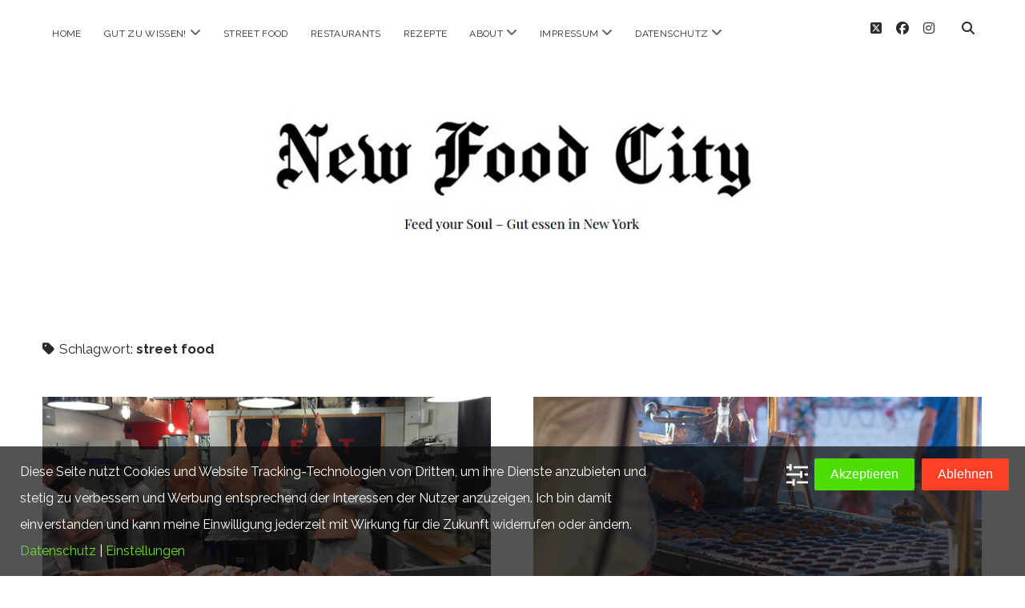

--- FILE ---
content_type: text/html; charset=UTF-8
request_url: https://newfoodcity.de/tag/street-food/
body_size: 87856
content:
<!DOCTYPE html>

<html lang="de">

<head>
	<meta name='robots' content='index, follow, max-image-preview:large, max-snippet:-1, max-video-preview:-1' />
<meta charset="UTF-8" />
<meta name="viewport" content="width=device-width, initial-scale=1" />
<meta name="template" content="Chosen 1.51" />

	<!-- This site is optimized with the Yoast SEO plugin v26.7 - https://yoast.com/wordpress/plugins/seo/ -->
	<title>street food Archive - New Food City</title>
	<link rel="canonical" href="https://newfoodcity.de/tag/street-food/" />
	<link rel="next" href="https://newfoodcity.de/tag/street-food/page/2/" />
	<meta property="og:locale" content="de_DE" />
	<meta property="og:type" content="article" />
	<meta property="og:title" content="street food Archive - New Food City" />
	<meta property="og:url" content="https://newfoodcity.de/tag/street-food/" />
	<meta property="og:site_name" content="New Food City" />
	<meta name="twitter:card" content="summary_large_image" />
	<meta name="twitter:site" content="@NewFoodCity" />
	<script type="application/ld+json" class="yoast-schema-graph">{"@context":"https://schema.org","@graph":[{"@type":"CollectionPage","@id":"https://newfoodcity.de/tag/street-food/","url":"https://newfoodcity.de/tag/street-food/","name":"street food Archive - New Food City","isPartOf":{"@id":"https://newfoodcity.de/#website"},"primaryImageOfPage":{"@id":"https://newfoodcity.de/tag/street-food/#primaryimage"},"image":{"@id":"https://newfoodcity.de/tag/street-food/#primaryimage"},"thumbnailUrl":"https://newfoodcity.de/wp-content/uploads/2018/02/meatpacking-district-1.jpg","breadcrumb":{"@id":"https://newfoodcity.de/tag/street-food/#breadcrumb"},"inLanguage":"de"},{"@type":"ImageObject","inLanguage":"de","@id":"https://newfoodcity.de/tag/street-food/#primaryimage","url":"https://newfoodcity.de/wp-content/uploads/2018/02/meatpacking-district-1.jpg","contentUrl":"https://newfoodcity.de/wp-content/uploads/2018/02/meatpacking-district-1.jpg","width":1234,"height":617,"caption":"Meatpacking district chelsea market"},{"@type":"BreadcrumbList","@id":"https://newfoodcity.de/tag/street-food/#breadcrumb","itemListElement":[{"@type":"ListItem","position":1,"name":"Home","item":"https://newfoodcity.de/"},{"@type":"ListItem","position":2,"name":"street food"}]},{"@type":"WebSite","@id":"https://newfoodcity.de/#website","url":"https://newfoodcity.de/","name":"New Food City","description":"","potentialAction":[{"@type":"SearchAction","target":{"@type":"EntryPoint","urlTemplate":"https://newfoodcity.de/?s={search_term_string}"},"query-input":{"@type":"PropertyValueSpecification","valueRequired":true,"valueName":"search_term_string"}}],"inLanguage":"de"}]}</script>
	<!-- / Yoast SEO plugin. -->


<link rel='dns-prefetch' href='//fonts.googleapis.com' />
<link rel="alternate" type="application/rss+xml" title="New Food City &raquo; Feed" href="https://newfoodcity.de/feed/" />
<link rel="alternate" type="application/rss+xml" title="New Food City &raquo; Kommentar-Feed" href="https://newfoodcity.de/comments/feed/" />
<link rel="alternate" type="application/rss+xml" title="New Food City &raquo; street food Schlagwort-Feed" href="https://newfoodcity.de/tag/street-food/feed/" />
<!-- newfoodcity.de is managing ads with Advanced Ads 2.0.16 – https://wpadvancedads.com/ --><script id="newfo-ready">
			window.advanced_ads_ready=function(e,a){a=a||"complete";var d=function(e){return"interactive"===a?"loading"!==e:"complete"===e};d(document.readyState)?e():document.addEventListener("readystatechange",(function(a){d(a.target.readyState)&&e()}),{once:"interactive"===a})},window.advanced_ads_ready_queue=window.advanced_ads_ready_queue||[];		</script>
		<style id='wp-img-auto-sizes-contain-inline-css' type='text/css'>
img:is([sizes=auto i],[sizes^="auto," i]){contain-intrinsic-size:3000px 1500px}
/*# sourceURL=wp-img-auto-sizes-contain-inline-css */
</style>
<style id='wp-emoji-styles-inline-css' type='text/css'>

	img.wp-smiley, img.emoji {
		display: inline !important;
		border: none !important;
		box-shadow: none !important;
		height: 1em !important;
		width: 1em !important;
		margin: 0 0.07em !important;
		vertical-align: -0.1em !important;
		background: none !important;
		padding: 0 !important;
	}
/*# sourceURL=wp-emoji-styles-inline-css */
</style>
<style id='wp-block-library-inline-css' type='text/css'>
:root{--wp-block-synced-color:#7a00df;--wp-block-synced-color--rgb:122,0,223;--wp-bound-block-color:var(--wp-block-synced-color);--wp-editor-canvas-background:#ddd;--wp-admin-theme-color:#007cba;--wp-admin-theme-color--rgb:0,124,186;--wp-admin-theme-color-darker-10:#006ba1;--wp-admin-theme-color-darker-10--rgb:0,107,160.5;--wp-admin-theme-color-darker-20:#005a87;--wp-admin-theme-color-darker-20--rgb:0,90,135;--wp-admin-border-width-focus:2px}@media (min-resolution:192dpi){:root{--wp-admin-border-width-focus:1.5px}}.wp-element-button{cursor:pointer}:root .has-very-light-gray-background-color{background-color:#eee}:root .has-very-dark-gray-background-color{background-color:#313131}:root .has-very-light-gray-color{color:#eee}:root .has-very-dark-gray-color{color:#313131}:root .has-vivid-green-cyan-to-vivid-cyan-blue-gradient-background{background:linear-gradient(135deg,#00d084,#0693e3)}:root .has-purple-crush-gradient-background{background:linear-gradient(135deg,#34e2e4,#4721fb 50%,#ab1dfe)}:root .has-hazy-dawn-gradient-background{background:linear-gradient(135deg,#faaca8,#dad0ec)}:root .has-subdued-olive-gradient-background{background:linear-gradient(135deg,#fafae1,#67a671)}:root .has-atomic-cream-gradient-background{background:linear-gradient(135deg,#fdd79a,#004a59)}:root .has-nightshade-gradient-background{background:linear-gradient(135deg,#330968,#31cdcf)}:root .has-midnight-gradient-background{background:linear-gradient(135deg,#020381,#2874fc)}:root{--wp--preset--font-size--normal:16px;--wp--preset--font-size--huge:42px}.has-regular-font-size{font-size:1em}.has-larger-font-size{font-size:2.625em}.has-normal-font-size{font-size:var(--wp--preset--font-size--normal)}.has-huge-font-size{font-size:var(--wp--preset--font-size--huge)}.has-text-align-center{text-align:center}.has-text-align-left{text-align:left}.has-text-align-right{text-align:right}.has-fit-text{white-space:nowrap!important}#end-resizable-editor-section{display:none}.aligncenter{clear:both}.items-justified-left{justify-content:flex-start}.items-justified-center{justify-content:center}.items-justified-right{justify-content:flex-end}.items-justified-space-between{justify-content:space-between}.screen-reader-text{border:0;clip-path:inset(50%);height:1px;margin:-1px;overflow:hidden;padding:0;position:absolute;width:1px;word-wrap:normal!important}.screen-reader-text:focus{background-color:#ddd;clip-path:none;color:#444;display:block;font-size:1em;height:auto;left:5px;line-height:normal;padding:15px 23px 14px;text-decoration:none;top:5px;width:auto;z-index:100000}html :where(.has-border-color){border-style:solid}html :where([style*=border-top-color]){border-top-style:solid}html :where([style*=border-right-color]){border-right-style:solid}html :where([style*=border-bottom-color]){border-bottom-style:solid}html :where([style*=border-left-color]){border-left-style:solid}html :where([style*=border-width]){border-style:solid}html :where([style*=border-top-width]){border-top-style:solid}html :where([style*=border-right-width]){border-right-style:solid}html :where([style*=border-bottom-width]){border-bottom-style:solid}html :where([style*=border-left-width]){border-left-style:solid}html :where(img[class*=wp-image-]){height:auto;max-width:100%}:where(figure){margin:0 0 1em}html :where(.is-position-sticky){--wp-admin--admin-bar--position-offset:var(--wp-admin--admin-bar--height,0px)}@media screen and (max-width:600px){html :where(.is-position-sticky){--wp-admin--admin-bar--position-offset:0px}}

/*# sourceURL=wp-block-library-inline-css */
</style><style id='global-styles-inline-css' type='text/css'>
:root{--wp--preset--aspect-ratio--square: 1;--wp--preset--aspect-ratio--4-3: 4/3;--wp--preset--aspect-ratio--3-4: 3/4;--wp--preset--aspect-ratio--3-2: 3/2;--wp--preset--aspect-ratio--2-3: 2/3;--wp--preset--aspect-ratio--16-9: 16/9;--wp--preset--aspect-ratio--9-16: 9/16;--wp--preset--color--black: #000000;--wp--preset--color--cyan-bluish-gray: #abb8c3;--wp--preset--color--white: #ffffff;--wp--preset--color--pale-pink: #f78da7;--wp--preset--color--vivid-red: #cf2e2e;--wp--preset--color--luminous-vivid-orange: #ff6900;--wp--preset--color--luminous-vivid-amber: #fcb900;--wp--preset--color--light-green-cyan: #7bdcb5;--wp--preset--color--vivid-green-cyan: #00d084;--wp--preset--color--pale-cyan-blue: #8ed1fc;--wp--preset--color--vivid-cyan-blue: #0693e3;--wp--preset--color--vivid-purple: #9b51e0;--wp--preset--gradient--vivid-cyan-blue-to-vivid-purple: linear-gradient(135deg,rgb(6,147,227) 0%,rgb(155,81,224) 100%);--wp--preset--gradient--light-green-cyan-to-vivid-green-cyan: linear-gradient(135deg,rgb(122,220,180) 0%,rgb(0,208,130) 100%);--wp--preset--gradient--luminous-vivid-amber-to-luminous-vivid-orange: linear-gradient(135deg,rgb(252,185,0) 0%,rgb(255,105,0) 100%);--wp--preset--gradient--luminous-vivid-orange-to-vivid-red: linear-gradient(135deg,rgb(255,105,0) 0%,rgb(207,46,46) 100%);--wp--preset--gradient--very-light-gray-to-cyan-bluish-gray: linear-gradient(135deg,rgb(238,238,238) 0%,rgb(169,184,195) 100%);--wp--preset--gradient--cool-to-warm-spectrum: linear-gradient(135deg,rgb(74,234,220) 0%,rgb(151,120,209) 20%,rgb(207,42,186) 40%,rgb(238,44,130) 60%,rgb(251,105,98) 80%,rgb(254,248,76) 100%);--wp--preset--gradient--blush-light-purple: linear-gradient(135deg,rgb(255,206,236) 0%,rgb(152,150,240) 100%);--wp--preset--gradient--blush-bordeaux: linear-gradient(135deg,rgb(254,205,165) 0%,rgb(254,45,45) 50%,rgb(107,0,62) 100%);--wp--preset--gradient--luminous-dusk: linear-gradient(135deg,rgb(255,203,112) 0%,rgb(199,81,192) 50%,rgb(65,88,208) 100%);--wp--preset--gradient--pale-ocean: linear-gradient(135deg,rgb(255,245,203) 0%,rgb(182,227,212) 50%,rgb(51,167,181) 100%);--wp--preset--gradient--electric-grass: linear-gradient(135deg,rgb(202,248,128) 0%,rgb(113,206,126) 100%);--wp--preset--gradient--midnight: linear-gradient(135deg,rgb(2,3,129) 0%,rgb(40,116,252) 100%);--wp--preset--font-size--small: 12px;--wp--preset--font-size--medium: 20px;--wp--preset--font-size--large: 28px;--wp--preset--font-size--x-large: 42px;--wp--preset--font-size--regular: 17px;--wp--preset--font-size--larger: 38px;--wp--preset--spacing--20: 0.44rem;--wp--preset--spacing--30: 0.67rem;--wp--preset--spacing--40: 1rem;--wp--preset--spacing--50: 1.5rem;--wp--preset--spacing--60: 2.25rem;--wp--preset--spacing--70: 3.38rem;--wp--preset--spacing--80: 5.06rem;--wp--preset--shadow--natural: 6px 6px 9px rgba(0, 0, 0, 0.2);--wp--preset--shadow--deep: 12px 12px 50px rgba(0, 0, 0, 0.4);--wp--preset--shadow--sharp: 6px 6px 0px rgba(0, 0, 0, 0.2);--wp--preset--shadow--outlined: 6px 6px 0px -3px rgb(255, 255, 255), 6px 6px rgb(0, 0, 0);--wp--preset--shadow--crisp: 6px 6px 0px rgb(0, 0, 0);}:where(.is-layout-flex){gap: 0.5em;}:where(.is-layout-grid){gap: 0.5em;}body .is-layout-flex{display: flex;}.is-layout-flex{flex-wrap: wrap;align-items: center;}.is-layout-flex > :is(*, div){margin: 0;}body .is-layout-grid{display: grid;}.is-layout-grid > :is(*, div){margin: 0;}:where(.wp-block-columns.is-layout-flex){gap: 2em;}:where(.wp-block-columns.is-layout-grid){gap: 2em;}:where(.wp-block-post-template.is-layout-flex){gap: 1.25em;}:where(.wp-block-post-template.is-layout-grid){gap: 1.25em;}.has-black-color{color: var(--wp--preset--color--black) !important;}.has-cyan-bluish-gray-color{color: var(--wp--preset--color--cyan-bluish-gray) !important;}.has-white-color{color: var(--wp--preset--color--white) !important;}.has-pale-pink-color{color: var(--wp--preset--color--pale-pink) !important;}.has-vivid-red-color{color: var(--wp--preset--color--vivid-red) !important;}.has-luminous-vivid-orange-color{color: var(--wp--preset--color--luminous-vivid-orange) !important;}.has-luminous-vivid-amber-color{color: var(--wp--preset--color--luminous-vivid-amber) !important;}.has-light-green-cyan-color{color: var(--wp--preset--color--light-green-cyan) !important;}.has-vivid-green-cyan-color{color: var(--wp--preset--color--vivid-green-cyan) !important;}.has-pale-cyan-blue-color{color: var(--wp--preset--color--pale-cyan-blue) !important;}.has-vivid-cyan-blue-color{color: var(--wp--preset--color--vivid-cyan-blue) !important;}.has-vivid-purple-color{color: var(--wp--preset--color--vivid-purple) !important;}.has-black-background-color{background-color: var(--wp--preset--color--black) !important;}.has-cyan-bluish-gray-background-color{background-color: var(--wp--preset--color--cyan-bluish-gray) !important;}.has-white-background-color{background-color: var(--wp--preset--color--white) !important;}.has-pale-pink-background-color{background-color: var(--wp--preset--color--pale-pink) !important;}.has-vivid-red-background-color{background-color: var(--wp--preset--color--vivid-red) !important;}.has-luminous-vivid-orange-background-color{background-color: var(--wp--preset--color--luminous-vivid-orange) !important;}.has-luminous-vivid-amber-background-color{background-color: var(--wp--preset--color--luminous-vivid-amber) !important;}.has-light-green-cyan-background-color{background-color: var(--wp--preset--color--light-green-cyan) !important;}.has-vivid-green-cyan-background-color{background-color: var(--wp--preset--color--vivid-green-cyan) !important;}.has-pale-cyan-blue-background-color{background-color: var(--wp--preset--color--pale-cyan-blue) !important;}.has-vivid-cyan-blue-background-color{background-color: var(--wp--preset--color--vivid-cyan-blue) !important;}.has-vivid-purple-background-color{background-color: var(--wp--preset--color--vivid-purple) !important;}.has-black-border-color{border-color: var(--wp--preset--color--black) !important;}.has-cyan-bluish-gray-border-color{border-color: var(--wp--preset--color--cyan-bluish-gray) !important;}.has-white-border-color{border-color: var(--wp--preset--color--white) !important;}.has-pale-pink-border-color{border-color: var(--wp--preset--color--pale-pink) !important;}.has-vivid-red-border-color{border-color: var(--wp--preset--color--vivid-red) !important;}.has-luminous-vivid-orange-border-color{border-color: var(--wp--preset--color--luminous-vivid-orange) !important;}.has-luminous-vivid-amber-border-color{border-color: var(--wp--preset--color--luminous-vivid-amber) !important;}.has-light-green-cyan-border-color{border-color: var(--wp--preset--color--light-green-cyan) !important;}.has-vivid-green-cyan-border-color{border-color: var(--wp--preset--color--vivid-green-cyan) !important;}.has-pale-cyan-blue-border-color{border-color: var(--wp--preset--color--pale-cyan-blue) !important;}.has-vivid-cyan-blue-border-color{border-color: var(--wp--preset--color--vivid-cyan-blue) !important;}.has-vivid-purple-border-color{border-color: var(--wp--preset--color--vivid-purple) !important;}.has-vivid-cyan-blue-to-vivid-purple-gradient-background{background: var(--wp--preset--gradient--vivid-cyan-blue-to-vivid-purple) !important;}.has-light-green-cyan-to-vivid-green-cyan-gradient-background{background: var(--wp--preset--gradient--light-green-cyan-to-vivid-green-cyan) !important;}.has-luminous-vivid-amber-to-luminous-vivid-orange-gradient-background{background: var(--wp--preset--gradient--luminous-vivid-amber-to-luminous-vivid-orange) !important;}.has-luminous-vivid-orange-to-vivid-red-gradient-background{background: var(--wp--preset--gradient--luminous-vivid-orange-to-vivid-red) !important;}.has-very-light-gray-to-cyan-bluish-gray-gradient-background{background: var(--wp--preset--gradient--very-light-gray-to-cyan-bluish-gray) !important;}.has-cool-to-warm-spectrum-gradient-background{background: var(--wp--preset--gradient--cool-to-warm-spectrum) !important;}.has-blush-light-purple-gradient-background{background: var(--wp--preset--gradient--blush-light-purple) !important;}.has-blush-bordeaux-gradient-background{background: var(--wp--preset--gradient--blush-bordeaux) !important;}.has-luminous-dusk-gradient-background{background: var(--wp--preset--gradient--luminous-dusk) !important;}.has-pale-ocean-gradient-background{background: var(--wp--preset--gradient--pale-ocean) !important;}.has-electric-grass-gradient-background{background: var(--wp--preset--gradient--electric-grass) !important;}.has-midnight-gradient-background{background: var(--wp--preset--gradient--midnight) !important;}.has-small-font-size{font-size: var(--wp--preset--font-size--small) !important;}.has-medium-font-size{font-size: var(--wp--preset--font-size--medium) !important;}.has-large-font-size{font-size: var(--wp--preset--font-size--large) !important;}.has-x-large-font-size{font-size: var(--wp--preset--font-size--x-large) !important;}
/*# sourceURL=global-styles-inline-css */
</style>

<style id='classic-theme-styles-inline-css' type='text/css'>
/*! This file is auto-generated */
.wp-block-button__link{color:#fff;background-color:#32373c;border-radius:9999px;box-shadow:none;text-decoration:none;padding:calc(.667em + 2px) calc(1.333em + 2px);font-size:1.125em}.wp-block-file__button{background:#32373c;color:#fff;text-decoration:none}
/*# sourceURL=/wp-includes/css/classic-themes.min.css */
</style>
<link rel='stylesheet' id='pc_google_analytics-frontend-css' href='https://newfoodcity.de/wp-content/plugins/pc-google-analytics/assets/css/frontend.css?ver=1.0.0' type='text/css' media='all' />
<link rel='stylesheet' id='ct-chosen-google-fonts-css' href='//fonts.googleapis.com/css?family=Playfair+Display%3A400%7CRaleway%3A400%2C700%2C400i&#038;subset=latin%2Clatin-ext&#038;display=swap&#038;ver=6.9' type='text/css' media='all' />
<link rel='stylesheet' id='ct-chosen-font-awesome-css' href='https://newfoodcity.de/wp-content/themes/chosen/assets/font-awesome/css/all.min.css?ver=6.9' type='text/css' media='all' />
<link rel='stylesheet' id='ct-chosen-style-css' href='https://newfoodcity.de/wp-content/themes/chosen/style.css?ver=6.9' type='text/css' media='all' />
<style id='ct-chosen-style-inline-css' type='text/css'>


.title-container {margin-top: 60px;}.title-container {margin-bottom: 65px;}
body {color: #0c0c0c;}.entry > article {color: #0f0f0f;}.blog .post-content :not(.comments-link) :not(.more-link) a,
						                .archive .post-content :not(.comments-link) :not(.more-link) a:link,
						                .search .post-content :not(.comments-link) :not(.more-link) a:visited,
						                .singular .post-content a,
						                .singular .post-content a:link,
						                .singular .post-content a:visited {color: #305e0b;}.entry > article a:hover,
										.entry > article a:active,
										.entry > article a:focus {color: #5bad35;}.site-footer {background: #c5f4b0;}.site-footer .design-credit {color: #333333;}.site-footer .design-credit a:hover,
										.site-footer .design-credit a:active,
										.site-footer .design-credit a:focus {color: #0c0c0c;}
body, input, textarea {
			font-weight: 500;
		}.main h1,
		         .site-footer h1,
		         .main h2,
		         .site-footer h2,
		         .main h3,
		         .site-footer h3,
		         .main h4,
		         .site-footer h4,
		         .main h5,
		         .site-footer h5,
		         .main h6,
		         .site-footer h6 {
					font-weight: 500;
				 }.site-title {
			font-family: 'UnifrakturMaguntia';
		}.site-title {
			font-weight: 500;
		}
.full-post .comments-link, .comments-link { display: none; }.more-link { margin-right: 0; }
/*# sourceURL=ct-chosen-style-inline-css */
</style>
<link rel='stylesheet' id='wpca-core-css' href='https://newfoodcity.de/wp-content/plugins/wp-cookie-allow/modules/core/css/wpca-core.min.css?ver=3.2.12' type='text/css' media='all' />
<link rel='stylesheet' id='wpca-replacement-css' href='https://newfoodcity.de/wp-content/plugins/wp-cookie-allow/modules/automate-replace/css/wpca-replacement.min.css?ver=3.2.12' type='text/css' media='all' />
<link rel='stylesheet' id='wpca-frontend-css' href='https://newfoodcity.de/wp-content/plugins/wp-cookie-allow/modules/frontend/css/wpca-frontend.min.css?ver=3.2.12' type='text/css' media='all' />
<link rel='stylesheet' id='sp-dsgvo_twbs4_grid-css' href='https://newfoodcity.de/wp-content/plugins/shapepress-dsgvo/public/css/bootstrap-grid.min.css?ver=3.1.37' type='text/css' media='all' />
<link rel='stylesheet' id='sp-dsgvo-css' href='https://newfoodcity.de/wp-content/plugins/shapepress-dsgvo/public/css/sp-dsgvo-public.min.css?ver=3.1.37' type='text/css' media='all' />
<link rel='stylesheet' id='sp-dsgvo_popup-css' href='https://newfoodcity.de/wp-content/plugins/shapepress-dsgvo/public/css/sp-dsgvo-popup.min.css?ver=3.1.37' type='text/css' media='all' />
<link rel='stylesheet' id='simplebar-css' href='https://newfoodcity.de/wp-content/plugins/shapepress-dsgvo/public/css/simplebar.min.css?ver=6.9' type='text/css' media='all' />
<link rel='stylesheet' id='ct-chosen-pro-style-css' href='https://newfoodcity.de/wp-content/plugins/chosen-pro/styles/style.min.css?ver=6.9' type='text/css' media='all' />
<link rel='stylesheet' id='ct-chosen-pro-site-title-google-fonts-css' href='//fonts.googleapis.com/css?family=UnifrakturMaguntia%3A400&#038;subset=latin%2Clatin-ext&#038;ver=6.9' type='text/css' media='all' />
		<script type='text/javascript'>
		/* <![CDATA[ */
		var wpcaData = {"ns":"wpca","nonce":"016f901bcb","wpurl":"https:\/\/newfoodcity.de","domain":"newfoodcity.de","ajaxurl":"https:\/\/newfoodcity.de\/wp-admin\/admin-ajax.php","referer":false,"currenturl":"https:\/\/newfoodcity.de\/tag\/street-food\/","isms":false,"mspath":"\/","ssl":true,"cookieNameConsent":"wpca_consent","cookieNameCc":"wpca_cc","doPlaceholder":true,"minPlacehoderDim":{"w":75,"h":75},"blockedAssetsUri":{"js":"https:\/\/newfoodcity.de\/wp-content\/plugins\/wp-cookie-allow\/assets\/js\/blocked.js","img":"https:\/\/newfoodcity.de\/wp-content\/plugins\/wp-cookie-allow\/assets\/img\/blocked.jpg","iframe":"https:\/\/newfoodcity.de\/wp-content\/plugins\/wp-cookie-allow\/assets\/blocked.html"},"ajaxContext":"fb6fabb70e82586ce9174a7b649c1ed9","needLogging":true,"layout":"bar","cookieExpire":365,"cookiesBeforeConsent":1,"consentMethod":1,"policyCssClass":"wpca-policy-link","cookiePolicyPathRel":"","queryVarBypass":"wpca_bypass_consent","showLayer":false,"hasClose":false,"useXAsDismiss":false,"minScrollTop":0,"cookiePath":"\/","cookieDomain":"","resettedConsent":false,"bypassingConsent":false,"allowedCc":["functional","analytical","social-media","advertising","other"],"requiredCc":["functional"],"replaceResetBtn":true,"reloadAfterConsent":false,"animateDuration":200};
		/* ]]> */
		</script>
		<script type="text/javascript" src="https://newfoodcity.de/wp-includes/js/jquery/jquery.min.js?ver=3.7.1" id="jquery-core-js"></script>
<script type="text/javascript" src="https://newfoodcity.de/wp-includes/js/jquery/jquery-migrate.min.js?ver=3.4.1" id="jquery-migrate-js"></script>
<script type="text/javascript" src="https://newfoodcity.de/wp-content/plugins/pc-google-analytics/assets/js/frontend.min.js?ver=1.0.0" id="pc_google_analytics-frontend-js"></script>
<script type="text/javascript" id="sp-dsgvo-js-extra">
/* <![CDATA[ */
var spDsgvoGeneralConfig = {"ajaxUrl":"https://newfoodcity.de/wp-admin/admin-ajax.php","wpJsonUrl":"https://newfoodcity.de/wp-json/legalweb/v1/","cookieName":"sp_dsgvo_cookie_settings","cookieVersion":"0","cookieLifeTime":"86400","cookieLifeTimeDismiss":"86400","locale":"de_DE","privacyPolicyPageId":"4063","privacyPolicyPageUrl":"https://newfoodcity.de/datenschutz/","imprintPageId":"0","imprintPageUrl":"https://newfoodcity.de/chelsea-market-kulinarischer-kleinkosmos/","showNoticeOnClose":"0","initialDisplayType":"none","allIntegrationSlugs":[],"noticeHideEffect":"none","noticeOnScroll":"","noticeOnScrollOffset":"100","currentPageId":"3662","forceCookieInfo":"0","clientSideBlocking":"0"};
var spDsgvoIntegrationConfig = [];
//# sourceURL=sp-dsgvo-js-extra
/* ]]> */
</script>
<script type="text/javascript" src="https://newfoodcity.de/wp-content/plugins/shapepress-dsgvo/public/js/sp-dsgvo-public.min.js?ver=3.1.37" id="sp-dsgvo-js"></script>
<link rel="https://api.w.org/" href="https://newfoodcity.de/wp-json/" /><link rel="alternate" title="JSON" type="application/json" href="https://newfoodcity.de/wp-json/wp/v2/tags/7" /><link rel="EditURI" type="application/rsd+xml" title="RSD" href="https://newfoodcity.de/xmlrpc.php?rsd" />
<meta name="generator" content="WordPress 6.9" />
<script type="text/javascript">var ajaxurl = "https://newfoodcity.de/wp-admin/admin-ajax.php";</script>	<script data-wpca-marked="1" data-wpca-marked-auto="1" data-wpca-marked-data='{"id":0,"cc":"analytical","txt":"","type":"googleanalytics","context":"head","blocked":1,"placeholder":false}'  type="text/template">
		(function(i,s,o,g,r,a,m){i['GoogleAnalyticsObject']=r;i[r]=i[r]||function(){
		(i[r].q=i[r].q||[]).push(arguments)},i[r].l=1*new Date();a=s.createElement(o),
		m=s.getElementsByTagName(o)[0];a.async=1;a.src=g;m.parentNode.insertBefore(a,m)
		})(window,document,'script','//www.google-analytics.com/analytics.js','ga');
		
		ga('create', 'UA-73863010-1', 'auto');
		ga('send', 'pageview');
		
		</script><!--[wpca_mrkd]-->

<!-- WeePie Cookie Allow Plugin - V3.2.12 - https://www.weepie-plugins.com/cookie-allow/ -->
<style type="text/css">
button.wpca-btn-accept{background:rgba(77,221,0,1);color:#FFFFFF}
button.wpca-btn-accept:hover,button.wpca-btn-accept:focus,button.wpca-btn-accept:active{background:rgba(34,137,20,1);color:#FFFFFF}
button.wpca-btn-decline{background:rgba(255,63,38, 1); color:#FFFFFF}
button.wpca-btn-decline:hover,button.wpca-btn-decline:focus,button.wpca-btn-decline:active{background:rgba(209,58,8,1);color:#FFFFFF}
button.wpca-btn-reset-consent{background:rgba(208,76,32,1);color:#FFFFFF}
button.wpca-btn-reset-consent:hover,button.wpca-btn-reset-consent:focus,button.wpca-btn-reset-consent:active{background:rgba(209,58,8,1);color:#FFFFFF}
button.wpca-btn-cc-settings{background:rgba(204,204,204,1);color:#FFFFFF}
button.wpca-btn-cc-settings:hover,button.wpca-btn-cc-settings:focus,button.wpca-btn-cc-settings:active{background:rgba(185,184,184,1);color:#FFFFFF}
/* Cookie Category settings */
.wpca-cc-sett-box{background-color:#ECECEC;border-radius:4px;padding:17px;color:#444444}
.wpca-cc-sett-box *{color:#444444}
.wpca-cc-sett-box a{color:#7DE047}
.wpca-cc-sett-box a{color:#54CB2E}
.wpca-cc-sett-box .wpca-btn-cc-default-sett{background:rgba(61,159,196,1);color:#FFFFFF}
.wpca-cc-sett-box .wpca-btn-cc-default-sett:hover,.wpca-cc-sett-box .wpca-btn-cc-default-sett:focus,.wpca-cc-sett-box .wpca-btn-cc-default-sett:active {background:rgba(33,152,196,1);color:#FFFFFF}
.wpca-cc-sett-box .wpca-btn-cc-save-sett{background:rgba(124,223,70,1);color:#FFFFFF}
.wpca-cc-sett-box .wpca-btn-cc-save-sett:hover,.wpca-cc-sett-box .wpca-btn-cc-save-sett:focus,.wpca-cc-sett-box .wpca-btn-cc-save-sett:active{background:rgba(116,216,58,1);color:#FFFFFF}
.wpie-switch label{width:40px;height:23px;top:0px}
.wpie-switch-slider{border-radius:23px;background-color:#CCCCCC}
.wpie-switch-slider:before{height:17px;width:17px;background-color:#FFFFFF}
input:checked+.wpie-switch-slider{background-color:#7CDF46}
input:checked+.wpie-switch-slider:before{background-color:#FFFFFF;-webkit-transform: translateX(17px);-ms-transform: translateX(17px);transform: translateX(17px)}
input:disabled:checked+.wpie-switch-slider{background-color:#CCCCCC}
input:disabled:checked+.wpie-switch-slider:before{background-color:#a7a3a3}
#wpca-bar{ background:rgba(10,10,10,0.7);filter: alpha(opacity=70);}
#wpca-bar-content, #wpca-bar-content > p{color:#FFFFFF}
#wpca-bar a{color:#68e028}
#wpca-bar a:hover{color:#54CB2E}
#wpca-trans-layer{background:#000000;opacity:0.75;filter:alpha(opacity=75);}
.wpca-replacement-elem{min-width:75px;min-height:75px}
</style>
<!-- //END WeePie Cookie Allow Plugin -->
<style>
    .sp-dsgvo-blocked-embedding-placeholder
    {
        color: #313334;
                    background: linear-gradient(90deg, #e3ffe7 0%, #d9e7ff 100%);            }

    a.sp-dsgvo-blocked-embedding-button-enable,
    a.sp-dsgvo-blocked-embedding-button-enable:hover,
    a.sp-dsgvo-blocked-embedding-button-enable:active {
        color: #313334;
        border-color: #313334;
        border-width: 2px;
    }

            .wp-embed-aspect-16-9 .sp-dsgvo-blocked-embedding-placeholder,
        .vc_video-aspect-ratio-169 .sp-dsgvo-blocked-embedding-placeholder,
        .elementor-aspect-ratio-169 .sp-dsgvo-blocked-embedding-placeholder{
            margin-top: -56.25%; /*16:9*/
        }

        .wp-embed-aspect-4-3 .sp-dsgvo-blocked-embedding-placeholder,
        .vc_video-aspect-ratio-43 .sp-dsgvo-blocked-embedding-placeholder,
        .elementor-aspect-ratio-43 .sp-dsgvo-blocked-embedding-placeholder{
            margin-top: -75%;
        }

        .wp-embed-aspect-3-2 .sp-dsgvo-blocked-embedding-placeholder,
        .vc_video-aspect-ratio-32 .sp-dsgvo-blocked-embedding-placeholder,
        .elementor-aspect-ratio-32 .sp-dsgvo-blocked-embedding-placeholder{
            margin-top: -66.66%;
        }
    </style>
            <style>
                /* latin */
                @font-face {
                    font-family: 'Roboto';
                    font-style: italic;
                    font-weight: 300;
                    src: local('Roboto Light Italic'),
                    local('Roboto-LightItalic'),
                    url(https://newfoodcity.de/wp-content/plugins/shapepress-dsgvo/public/css/fonts/roboto/Roboto-LightItalic-webfont.woff) format('woff');
                    font-display: swap;

                }

                /* latin */
                @font-face {
                    font-family: 'Roboto';
                    font-style: italic;
                    font-weight: 400;
                    src: local('Roboto Italic'),
                    local('Roboto-Italic'),
                    url(https://newfoodcity.de/wp-content/plugins/shapepress-dsgvo/public/css/fonts/roboto/Roboto-Italic-webfont.woff) format('woff');
                    font-display: swap;
                }

                /* latin */
                @font-face {
                    font-family: 'Roboto';
                    font-style: italic;
                    font-weight: 700;
                    src: local('Roboto Bold Italic'),
                    local('Roboto-BoldItalic'),
                    url(https://newfoodcity.de/wp-content/plugins/shapepress-dsgvo/public/css/fonts/roboto/Roboto-BoldItalic-webfont.woff) format('woff');
                    font-display: swap;
                }

                /* latin */
                @font-face {
                    font-family: 'Roboto';
                    font-style: italic;
                    font-weight: 900;
                    src: local('Roboto Black Italic'),
                    local('Roboto-BlackItalic'),
                    url(https://newfoodcity.de/wp-content/plugins/shapepress-dsgvo/public/css/fonts/roboto/Roboto-BlackItalic-webfont.woff) format('woff');
                    font-display: swap;
                }

                /* latin */
                @font-face {
                    font-family: 'Roboto';
                    font-style: normal;
                    font-weight: 300;
                    src: local('Roboto Light'),
                    local('Roboto-Light'),
                    url(https://newfoodcity.de/wp-content/plugins/shapepress-dsgvo/public/css/fonts/roboto/Roboto-Light-webfont.woff) format('woff');
                    font-display: swap;
                }

                /* latin */
                @font-face {
                    font-family: 'Roboto';
                    font-style: normal;
                    font-weight: 400;
                    src: local('Roboto Regular'),
                    local('Roboto-Regular'),
                    url(https://newfoodcity.de/wp-content/plugins/shapepress-dsgvo/public/css/fonts/roboto/Roboto-Regular-webfont.woff) format('woff');
                    font-display: swap;
                }

                /* latin */
                @font-face {
                    font-family: 'Roboto';
                    font-style: normal;
                    font-weight: 700;
                    src: local('Roboto Bold'),
                    local('Roboto-Bold'),
                    url(https://newfoodcity.de/wp-content/plugins/shapepress-dsgvo/public/css/fonts/roboto/Roboto-Bold-webfont.woff) format('woff');
                    font-display: swap;
                }

                /* latin */
                @font-face {
                    font-family: 'Roboto';
                    font-style: normal;
                    font-weight: 900;
                    src: local('Roboto Black'),
                    local('Roboto-Black'),
                    url(https://newfoodcity.de/wp-content/plugins/shapepress-dsgvo/public/css/fonts/roboto/Roboto-Black-webfont.woff) format('woff');
                    font-display: swap;
                }
            </style>
            <!-- Global site tag (gtag.js) - Google Analytics -->
<script data-wpca-marked="1" data-wpca-marked-auto="1" data-wpca-marked-data='{"id":0,"cc":"analytical","txt":"","type":"googletagmanager","context":"head","blocked":1,"placeholder":false,"src":"https:\/\/www.googletagmanager.com\/gtag\/js?id=UA-73863010-1"}'  type="text/template" async src="https://newfoodcity.de/wp-content/plugins/wp-cookie-allow/assets/js/blocked.js"></script><!--[wpca_mrkd]-->
<script data-wpca-marked="1" data-wpca-marked-auto="1" data-wpca-marked-data='{"id":0,"cc":"analytical","txt":"","type":"googletagmanager","context":"head","blocked":1,"placeholder":false}'  type="text/template">
  window.dataLayer = window.dataLayer || [];
  function gtag(){dataLayer.push(arguments);}
  gtag('js', new Date());

  gtag('config', 'UA-73863010-1');
</script><!--[wpca_mrkd]--><link rel="icon" href="https://newfoodcity.de/wp-content/uploads/2016/02/cropped-Icon-32x32.jpg" sizes="32x32" />
<link rel="icon" href="https://newfoodcity.de/wp-content/uploads/2016/02/cropped-Icon-192x192.jpg" sizes="192x192" />
<link rel="apple-touch-icon" href="https://newfoodcity.de/wp-content/uploads/2016/02/cropped-Icon-180x180.jpg" />
<meta name="msapplication-TileImage" content="https://newfoodcity.de/wp-content/uploads/2016/02/cropped-Icon-270x270.jpg" />
		<style type="text/css" id="wp-custom-css">
			
		</style>
		</head>

<body id="chosen" class="archive tag tag-street-food tag-7 wp-theme-chosen  aa-prefix-newfo-">

			<a class="skip-content" href="#main">Zum Inhalt springen</a>
	<div id="overflow-container" class="overflow-container">
		<div id="max-width" class="max-width">
									<header class="site-header" id="site-header" role="banner">
				<div id="menu-primary-container" class="menu-primary-container">
					<div id="menu-primary" class="menu-container menu-primary" role="navigation">
	<nav class="menu"><ul id="menu-primary-items" class="menu-primary-items"><li id="menu-item-374" class="menu-item menu-item-type-custom menu-item-object-custom menu-item-home menu-item-374"><a href="http://newfoodcity.de/">Home</a></li>
<li id="menu-item-498" class="menu-item menu-item-type-taxonomy menu-item-object-category menu-item-has-children menu-item-498"><a href="https://newfoodcity.de/category/gut-zu-wissen/">Gut zu wissen!</a><button class="toggle-dropdown" aria-expanded="false" name="toggle-dropdown"><span class="screen-reader-text">Menü öffnen</span><i class="fas fa-angle-down"></i></button>
<ul class="sub-menu">
	<li id="menu-item-515" class="menu-item menu-item-type-taxonomy menu-item-object-category menu-item-515"><a href="https://newfoodcity.de/category/tipps/">Experten-Tipps</a></li>
	<li id="menu-item-526" class="menu-item menu-item-type-post_type menu-item-object-post menu-item-526"><a href="https://newfoodcity.de/essen-gehen-in-new-york/">Essen gehen in New York</a></li>
	<li id="menu-item-506" class="menu-item menu-item-type-post_type menu-item-object-post menu-item-506"><a href="https://newfoodcity.de/unser-tip-trinkgeld-new-york/">Unser Tip – Trinkgeld in New York</a></li>
	<li id="menu-item-3861" class="menu-item menu-item-type-post_type menu-item-object-post menu-item-3861"><a href="https://newfoodcity.de/taxi-tipps-zum-taxifahren-in-new-york-taxi-kosten-preise/">Tipps zum Taxifahren in New York</a></li>
	<li id="menu-item-505" class="menu-item menu-item-type-post_type menu-item-object-post menu-item-505"><a href="https://newfoodcity.de/glossar-essen-in-new-york/">Glossar: Essen in New York</a></li>
	<li id="menu-item-4734" class="menu-item menu-item-type-post_type menu-item-object-post menu-item-4734"><a href="https://newfoodcity.de/einreise-usa-esta-oder-visum/">Alles was Sie über ESTA für die USA wissen müssen</a></li>
</ul>
</li>
<li id="menu-item-370" class="menu-item menu-item-type-taxonomy menu-item-object-category menu-item-370"><a href="https://newfoodcity.de/category/streetfood/">Street Food</a></li>
<li id="menu-item-371" class="menu-item menu-item-type-taxonomy menu-item-object-category menu-item-371"><a href="https://newfoodcity.de/category/restaurant/">Restaurants</a></li>
<li id="menu-item-375" class="menu-item menu-item-type-taxonomy menu-item-object-category menu-item-375"><a href="https://newfoodcity.de/category/rezepte/">Rezepte</a></li>
<li id="menu-item-43" class="menu-item menu-item-type-post_type menu-item-object-page menu-item-has-children menu-item-43"><a href="https://newfoodcity.de/about-new-york/">About</a><button class="toggle-dropdown" aria-expanded="false" name="toggle-dropdown"><span class="screen-reader-text">Menü öffnen</span><i class="fas fa-angle-down"></i></button>
<ul class="sub-menu">
	<li id="menu-item-3877" class="menu-item menu-item-type-post_type menu-item-object-page menu-item-3877"><a href="https://newfoodcity.de/presse-new-food-city/">Presse</a></li>
</ul>
</li>
<li id="menu-item-31" class="menu-item menu-item-type-post_type menu-item-object-page menu-item-has-children menu-item-31"><a href="https://newfoodcity.de/impressumdatenschutz/">Impressum</a><button class="toggle-dropdown" aria-expanded="false" name="toggle-dropdown"><span class="screen-reader-text">Menü öffnen</span><i class="fas fa-angle-down"></i></button>
<ul class="sub-menu">
	<li id="menu-item-2347" class="menu-item menu-item-type-post_type menu-item-object-page menu-item-2347"><a href="https://newfoodcity.de/2342-2/">Mediadaten</a></li>
</ul>
</li>
<li id="menu-item-4065" class="menu-item menu-item-type-post_type menu-item-object-page menu-item-has-children menu-item-4065"><a href="https://newfoodcity.de/datenschutz/">Datenschutz</a><button class="toggle-dropdown" aria-expanded="false" name="toggle-dropdown"><span class="screen-reader-text">Menü öffnen</span><i class="fas fa-angle-down"></i></button>
<ul class="sub-menu">
	<li id="menu-item-4258" class="menu-item menu-item-type-post_type menu-item-object-page menu-item-4258"><a href="https://newfoodcity.de/datenschutzeinstellungen-benutzer/">Datenschutzeinstellungen Benutzer</a></li>
</ul>
</li>
</ul></nav></div>
					<div class='search-form-container'>
	<button id="search-icon" class="search-icon">
		<i class="fas fa-search"></i>
	</button>
	<form role="search" method="get" class="search-form" action="https://newfoodcity.de/">
		<label class="screen-reader-text">Suchen</label>
		<input type="search" class="search-field" placeholder="Suchen …" value="" name="s"
		       title="Suche nach:" tabindex="-1"/>
	</form>
</div>					<ul class='social-media-icons'>					<li>
						<a class="twitter" target="_blank" href="https://twitter.com/NewFoodCity">
							<i class="fab fa-square-x-twitter" aria-hidden="true" title="twitter"></i>
							<span class="screen-reader-text">twitter</span>
						</a>
					</li>
									<li>
						<a class="facebook" target="_blank" href="https://www.facebook.com/newfoodcity">
							<i class="fab fa-facebook" aria-hidden="true" title="facebook"></i>
							<span class="screen-reader-text">facebook</span>
						</a>
					</li>
									<li>
						<a class="instagram" target="_blank" href="https://www.instagram.com/new_food_city/">
							<i class="fab fa-instagram" aria-hidden="true" title="instagram"></i>
							<span class="screen-reader-text">instagram</span>
						</a>
					</li>
				</ul>				</div>
				<button id="toggle-navigation" class="toggle-navigation" name="toggle-navigation" aria-expanded="false">
					<span class="screen-reader-text">Menü öffnen</span>
					<svg width="24px" height="18px" viewBox="0 0 24 18" version="1.1" xmlns="http://www.w3.org/2000/svg" xmlns:xlink="http://www.w3.org/1999/xlink">
				    <g stroke="none" stroke-width="1" fill="none" fill-rule="evenodd">
				        <g transform="translate(-148.000000, -36.000000)" fill="#6B6B6B">
				            <g transform="translate(123.000000, 25.000000)">
				                <g transform="translate(25.000000, 11.000000)">
				                    <rect x="0" y="16" width="24" height="2"></rect>
				                    <rect x="0" y="8" width="24" height="2"></rect>
				                    <rect x="0" y="0" width="24" height="2"></rect>
				                </g>
				            </g>
				        </g>
				    </g>
				</svg>				</button>
								<div id="title-container" class="title-container">
					<div id='site-title' class='site-title'><a href='https://newfoodcity.de'><span class='screen-reader-text'>New Food City</span><img class='logo' src='https://newfoodcity.de/wp-content/uploads/2021/02/essen-new-york-restaurants-street-food.jpg' alt='Essen in New York City - Restaruants und Street Food' /></a></div>									</div>
			</header>
									<section id="main" class="main" role="main">
				
<div class='archive-header'>
	<h1>
		<i class="fas fa-tag" aria-hidden="true"></i>
		Schlagwort: <span>street food</span>	</h1>
	</div>
<div id="loop-container" class="loop-container">
	<div class="post-3662 post type-post status-publish format-standard has-post-thumbnail hentry category-manhattan category-news category-tipps category-uncategorized tag-chelsea-market tag-high-line-park tag-meatpacking-district tag-restaurants tag-rooftop-bar tag-street-food tag-the-standard-hotel entry">
		<article>
		<div class="featured-image"><a href="https://newfoodcity.de/chelsea-market-kulinarischer-kleinkosmos/">Chelsea Market &#8211; Kulinarischer Kleinkosmos<img width="1234" height="617" src="https://newfoodcity.de/wp-content/uploads/2018/02/meatpacking-district-1.jpg" class="attachment-full size-full wp-post-image" alt="Meatpacking district chelsea market" decoding="async" fetchpriority="high" srcset="https://newfoodcity.de/wp-content/uploads/2018/02/meatpacking-district-1.jpg 1234w, https://newfoodcity.de/wp-content/uploads/2018/02/meatpacking-district-1-300x150.jpg 300w, https://newfoodcity.de/wp-content/uploads/2018/02/meatpacking-district-1-1024x512.jpg 1024w" sizes="(max-width: 1234px) 100vw, 1234px" /></a></div>		<div class='post-header'>
						<h2 class='post-title'>
				<a href="https://newfoodcity.de/chelsea-market-kulinarischer-kleinkosmos/">Chelsea Market &#8211; Kulinarischer Kleinkosmos</a>
			</h2>
			<div class="post-byline">
    <span class="post-date">
		Veröffentlicht 8. Januar 2026	</span>
			<span class="post-author">
			<span>Von</span>
			Derk Hoberg		</span>
	</div>		</div>
				<div class="post-content">
			<p><em>Der New Yorker Meatpacking District boomt. Neue Restaurants, internationales Street Food und allerhand andere Shops eröffnen reihenweise in den ehemaligen Schlachthofhallen unterhalb des High Line-Parks. Sinnbildlich für alle genannten Aspekte: Der Chelsea Market, in dem man sich mehrere Tage lang satt essen könnte, ohne sich dabei wiederholen zu müssen.</em></p>
<div class="more-link-wrapper"><a class="more-link" href="https://newfoodcity.de/chelsea-market-kulinarischer-kleinkosmos/">Weiterlesen<span class="screen-reader-text">Chelsea Market &#8211; Kulinarischer Kleinkosmos</span></a></div>
			<span class="comments-link">
	<i class="fas fa-comment" title="Kommentar-Icon" aria-hidden="true"></i>
	Kommentare sind geschlossen</span>		</div>
	</article>
	</div><div class="post-5154 post type-post status-publish format-standard has-post-thumbnail hentry category-streetfood tag-street-food entry">
		<article>
		<div class="featured-image"><a href="https://newfoodcity.de/traditionelles-street-food-aus-ny-schmortopf-und-suesse-poffertjes/">Traditionelles Street Food aus NY: Schmortopf und süße Poffertjes<img width="1234" height="617" src="https://newfoodcity.de/wp-content/uploads/2024/11/street-food-poffertjes-schmortopf.jpg" class="attachment-full size-full wp-post-image" alt="Street Food" decoding="async" srcset="https://newfoodcity.de/wp-content/uploads/2024/11/street-food-poffertjes-schmortopf.jpg 1234w, https://newfoodcity.de/wp-content/uploads/2024/11/street-food-poffertjes-schmortopf-300x150.jpg 300w, https://newfoodcity.de/wp-content/uploads/2024/11/street-food-poffertjes-schmortopf-1024x512.jpg 1024w" sizes="(max-width: 1234px) 100vw, 1234px" /></a></div>		<div class='post-header'>
						<h2 class='post-title'>
				<a href="https://newfoodcity.de/traditionelles-street-food-aus-ny-schmortopf-und-suesse-poffertjes/">Traditionelles Street Food aus NY: Schmortopf und süße Poffertjes</a>
			</h2>
			<div class="post-byline">
    <span class="post-date">
		Veröffentlicht 29. Oktober 2024	</span>
			<span class="post-author">
			<span>Von</span>
			Redaktion		</span>
	</div>		</div>
				<div class="post-content">
			<p><em>New York ist weltweit für seine vielfältige Street-Food-Szene bekannt, die Menschen von überall her anzieht. Zwei besonders interessante Gerichte, die man oft auf den Straßen von New York findet, sind der herzhafte Schmortopf und die süßen Poffertjes.</em></p>
<div class="more-link-wrapper"><a class="more-link" href="https://newfoodcity.de/traditionelles-street-food-aus-ny-schmortopf-und-suesse-poffertjes/">Weiterlesen<span class="screen-reader-text">Traditionelles Street Food aus NY: Schmortopf und süße Poffertjes</span></a></div>
			<span class="comments-link">
	<i class="fas fa-comment" title="Kommentar-Icon" aria-hidden="true"></i>
	Kommentare sind geschlossen</span>		</div>
	</article>
	</div><div class="post-4996 post type-post status-publish format-standard has-post-thumbnail hentry category-streetfood tag-street-food entry">
		<article>
		<div class="featured-image"><a href="https://newfoodcity.de/street-food-wie-ein-profi-praesentieren/">Wie Sie Ihr eigenes Street Food wie ein Profi präsentieren<img width="1234" height="617" src="https://newfoodcity.de/wp-content/uploads/2022/06/street-food.jpg" class="attachment-full size-full wp-post-image" alt="Street Food" decoding="async" srcset="https://newfoodcity.de/wp-content/uploads/2022/06/street-food.jpg 1234w, https://newfoodcity.de/wp-content/uploads/2022/06/street-food-300x150.jpg 300w, https://newfoodcity.de/wp-content/uploads/2022/06/street-food-1024x512.jpg 1024w" sizes="(max-width: 1234px) 100vw, 1234px" /></a></div>		<div class='post-header'>
						<h2 class='post-title'>
				<a href="https://newfoodcity.de/street-food-wie-ein-profi-praesentieren/">Wie Sie Ihr eigenes Street Food wie ein Profi präsentieren</a>
			</h2>
			<div class="post-byline">
    <span class="post-date">
		Veröffentlicht 20. Juli 2022	</span>
			<span class="post-author">
			<span>Von</span>
			Redaktion		</span>
	</div>		</div>
				<div class="post-content">
			<p><em>Die eifrigsten Reisenden werden Ihnen immer sagen, dass man einen neuen Ort nur dann wirklich verstehen kann, wenn man sich mit seinem Streetf Food auseinandersetzt. Nichts sagt mehr über die Seele eines Ortes oder einer Gemeinschaft aus als das Essen, das am häufigsten gegessen und von Menschen vor Ort zubereitet wird, die mit dem Herzschlag der Stadt verbunden sind. In New York City bedeutet dies angesichts des Schmelztiegels der Kulturen, die es hier gibt, dass es eine riesige Vielfalt an Speisen gibt, die aus allen Ecken der Welt importiert werden und auf den Straßen von NYC ihren eigenen Spin bekommen, je nachdem, in welchem Teil der Stadt Sie sich befinden.</em></p>
<div class="more-link-wrapper"><a class="more-link" href="https://newfoodcity.de/street-food-wie-ein-profi-praesentieren/">Weiterlesen<span class="screen-reader-text">Wie Sie Ihr eigenes Street Food wie ein Profi präsentieren</span></a></div>
			<span class="comments-link">
	<i class="fas fa-comment" title="Kommentar-Icon" aria-hidden="true"></i>
	Kommentare sind geschlossen</span>		</div>
	</article>
	</div><div class="post-4946 post type-post status-publish format-standard has-post-thumbnail hentry category-buecher tag-kochbuch tag-new-york tag-street-food entry">
		<article>
		<div class="featured-image"><a href="https://newfoodcity.de/new-york-neues-kochbuch-aus-dem-foodparadies/">New York – Neues Kochbuch aus dem Foodparadies<img width="1234" height="617" src="https://newfoodcity.de/wp-content/uploads/2021/06/new-york-kochbuch.jpg" class="attachment-full size-full wp-post-image" alt="New York Kochbuch" decoding="async" loading="lazy" srcset="https://newfoodcity.de/wp-content/uploads/2021/06/new-york-kochbuch.jpg 1234w, https://newfoodcity.de/wp-content/uploads/2021/06/new-york-kochbuch-300x150.jpg 300w, https://newfoodcity.de/wp-content/uploads/2021/06/new-york-kochbuch-1024x512.jpg 1024w" sizes="auto, (max-width: 1234px) 100vw, 1234px" /></a></div>		<div class='post-header'>
						<h2 class='post-title'>
				<a href="https://newfoodcity.de/new-york-neues-kochbuch-aus-dem-foodparadies/">New York – Neues Kochbuch aus dem Foodparadies</a>
			</h2>
			<div class="post-byline">
    <span class="post-date">
		Veröffentlicht 22. Juni 2021	</span>
			<span class="post-author">
			<span>Von</span>
			Derk Hoberg		</span>
	</div>		</div>
				<div class="post-content">
			<p><em>Kennt Ihr das? Ihr kommt irgendwo hin und die Auswahl an Gerichten ist so groß und verlockend, dass man sich nicht entscheiden kann? So geht es einem auch auf dem Queens Night Market in New York City, wo Speisen aus über 40 Ländern angeboten werden. Jetzt gibt es das Kochbuch mit den besten Rezepten von dort.</em></p>
<div class="more-link-wrapper"><a class="more-link" href="https://newfoodcity.de/new-york-neues-kochbuch-aus-dem-foodparadies/">Weiterlesen<span class="screen-reader-text">New York – Neues Kochbuch aus dem Foodparadies</span></a></div>
			<span class="comments-link">
	<i class="fas fa-comment" title="Kommentar-Icon" aria-hidden="true"></i>
	Kommentare sind geschlossen</span>		</div>
	</article>
	</div><div class="post-4766 post type-post status-publish format-standard has-post-thumbnail hentry category-news category-uncategorized tag-longboard tag-new-york tag-restaurant tag-street-food entry">
		<article>
		<div class="featured-image"><a href="https://newfoodcity.de/longboard-new-york/">Longboarding in New York<img width="1234" height="617" src="https://newfoodcity.de/wp-content/uploads/2020/03/new-york-longboard.jpg" class="attachment-full size-full wp-post-image" alt="" decoding="async" loading="lazy" srcset="https://newfoodcity.de/wp-content/uploads/2020/03/new-york-longboard.jpg 1234w, https://newfoodcity.de/wp-content/uploads/2020/03/new-york-longboard-300x150.jpg 300w, https://newfoodcity.de/wp-content/uploads/2020/03/new-york-longboard-1024x512.jpg 1024w" sizes="auto, (max-width: 1234px) 100vw, 1234px" /></a></div>		<div class='post-header'>
						<h2 class='post-title'>
				<a href="https://newfoodcity.de/longboard-new-york/">Longboarding in New York</a>
			</h2>
			<div class="post-byline">
    <span class="post-date">
		Veröffentlicht 23. März 2020	</span>
			<span class="post-author">
			<span>Von</span>
			Redaktion		</span>
	</div>		</div>
				<div class="post-content">
			<p><em>Mit dem Longboard durch New York: Das Longboard ist eine tolle Möglichkeit, New Yorks Restaurants und Street Food-Szene zu erkunden.</em></p>
<div class="more-link-wrapper"><a class="more-link" href="https://newfoodcity.de/longboard-new-york/">Weiterlesen<span class="screen-reader-text">Longboarding in New York</span></a></div>
			<span class="comments-link">
	<i class="fas fa-comment" title="Kommentar-Icon" aria-hidden="true"></i>
	Kommentare sind geschlossen</span>		</div>
	</article>
	</div><div class="post-3063 post type-post status-publish format-standard has-post-thumbnail hentry category-burger category-rezepte category-uncategorized tag-burger tag-burgermeister tag-rezept tag-speck tag-street-food entry">
		<article>
		<div class="featured-image"><a href="https://newfoodcity.de/burgermeister-burger-rezept-von-stefan-wiertz/">Burgermeister – Burger-Rezept von Stefan Wiertz<img width="1234" height="617" src="https://newfoodcity.de/wp-content/uploads/2017/07/burgermeister.jpg" class="attachment-full size-full wp-post-image" alt="Burgermeister" decoding="async" loading="lazy" srcset="https://newfoodcity.de/wp-content/uploads/2017/07/burgermeister.jpg 1234w, https://newfoodcity.de/wp-content/uploads/2017/07/burgermeister-300x150.jpg 300w, https://newfoodcity.de/wp-content/uploads/2017/07/burgermeister-1024x512.jpg 1024w" sizes="auto, (max-width: 1234px) 100vw, 1234px" /></a></div>		<div class='post-header'>
						<h2 class='post-title'>
				<a href="https://newfoodcity.de/burgermeister-burger-rezept-von-stefan-wiertz/">Burgermeister – Burger-Rezept von Stefan Wiertz</a>
			</h2>
			<div class="post-byline">
    <span class="post-date">
		Veröffentlicht 10. Juli 2017	</span>
			<span class="post-author">
			<span>Von</span>
			Derk Hoberg		</span>
	</div>		</div>
				<div class="post-content">
			<p><em>Mit diesen Zutaten ist der Burgermeister ein echter US-Klassiker. Honig-Birnen und Ahornsirup verpassen dem Rindfleisch-Leckerbissen mit Speck und Cheddar eine einzigartige Note. Dabei hat Koch Stefan Wiertz ihn für die Telekom Campus Cooking Tour an deutschen Unis entwickelt.</em></p>
<div class="more-link-wrapper"><a class="more-link" href="https://newfoodcity.de/burgermeister-burger-rezept-von-stefan-wiertz/">Weiterlesen<span class="screen-reader-text">Burgermeister – Burger-Rezept von Stefan Wiertz</span></a></div>
			<span class="comments-link">
	<i class="fas fa-comment" title="Kommentar-Icon" aria-hidden="true"></i>
	Kommentare sind geschlossen</span>		</div>
	</article>
	</div><div class="post-2476 post type-post status-publish format-standard has-post-thumbnail hentry category-streetfood category-uncategorized tag-food-trucks tag-new-york tag-street-food entry">
		<article>
		<div class="featured-image"><a href="https://newfoodcity.de/new-york-street-food-ein-kulinarischer-streifzug/">New York Street Food – ein kulinarischer Streifzug<img width="1234" height="617" src="https://newfoodcity.de/wp-content/uploads/2017/01/street-food.jpg" class="attachment-full size-full wp-post-image" alt="" decoding="async" loading="lazy" srcset="https://newfoodcity.de/wp-content/uploads/2017/01/street-food.jpg 1234w, https://newfoodcity.de/wp-content/uploads/2017/01/street-food-300x150.jpg 300w, https://newfoodcity.de/wp-content/uploads/2017/01/street-food-1024x512.jpg 1024w" sizes="auto, (max-width: 1234px) 100vw, 1234px" /></a></div>		<div class='post-header'>
						<h2 class='post-title'>
				<a href="https://newfoodcity.de/new-york-street-food-ein-kulinarischer-streifzug/">New York Street Food – ein kulinarischer Streifzug</a>
			</h2>
			<div class="post-byline">
    <span class="post-date">
		Veröffentlicht 26. Januar 2017	</span>
			<span class="post-author">
			<span>Von</span>
			Redaktion		</span>
	</div>		</div>
				<div class="post-content">
			<p>
	<em>New York ist ein Schmelztiegel &ndash; und das auch im kulinarischen Sinne. Durch die Einfl&uuml;sse zahlreicher Einwandererkulturen ist die Stadt am Hudson River nicht nur unangefochtene K&ouml;nigin des Fusion Foods, sondern gleicherma&szlig;en des sensationellen Street Foods. Ein kulinarischer Streifzug durch Big Apple.</em>
</p>
<p><div class="more-link-wrapper"><a class="more-link" href="https://newfoodcity.de/new-york-street-food-ein-kulinarischer-streifzug/">Weiterlesen<span class="screen-reader-text">New York Street Food – ein kulinarischer Streifzug</span></a></div></p>
			<span class="comments-link">
	<i class="fas fa-comment" title="Kommentar-Icon" aria-hidden="true"></i>
	Kommentare sind geschlossen</span>		</div>
	</article>
	</div><div class="post-1612 post type-post status-publish format-standard has-post-thumbnail hentry category-news category-streetfood category-tipps category-uncategorized tag-moskau tag-new-york tag-street-food tag-tipps tag-vladimir-mukhin entry">
		<article>
		<div class="featured-image"><a href="https://newfoodcity.de/vladimir-mukhin-moskau-meets-new-york/">Vladimir Mukhin: Moskau meets New York<img width="1234" height="617" src="https://newfoodcity.de/wp-content/uploads/2016/10/vladimi-mukhin.jpg" class="attachment-full size-full wp-post-image" alt="" decoding="async" loading="lazy" srcset="https://newfoodcity.de/wp-content/uploads/2016/10/vladimi-mukhin.jpg 1234w, https://newfoodcity.de/wp-content/uploads/2016/10/vladimi-mukhin-300x150.jpg 300w, https://newfoodcity.de/wp-content/uploads/2016/10/vladimi-mukhin-1024x512.jpg 1024w" sizes="auto, (max-width: 1234px) 100vw, 1234px" /></a></div>		<div class='post-header'>
						<h2 class='post-title'>
				<a href="https://newfoodcity.de/vladimir-mukhin-moskau-meets-new-york/">Vladimir Mukhin: Moskau meets New York</a>
			</h2>
			<div class="post-byline">
    <span class="post-date">
		Veröffentlicht 4. Oktober 2016	</span>
			<span class="post-author">
			<span>Von</span>
			Derk Hoberg		</span>
	</div>		</div>
				<div class="post-content">
			<p><em>Vladimir Mukhin ist der aktuelle Gastkoch im Salzburger Restaurant Ikarus. Im gesamten Oktober kann man dort das Menü aus seinem Moskauer Restaurant „White Rabbit“ probieren. Kurz bevor wir dort mit Russlands neuem Küchenzar sprachen, war er in New York. Und genau darüber ging unser Gespräch.</em></p>
<div class="more-link-wrapper"><a class="more-link" href="https://newfoodcity.de/vladimir-mukhin-moskau-meets-new-york/">Weiterlesen<span class="screen-reader-text">Vladimir Mukhin: Moskau meets New York</span></a></div>
			<span class="comments-link">
	<i class="fas fa-comment" title="Kommentar-Icon" aria-hidden="true"></i>
	Kommentare sind geschlossen</span>		</div>
	</article>
	</div><div class="post-1400 post type-post status-publish format-standard has-post-thumbnail hentry category-hole-in-the-wall category-news category-streetfood category-tipps category-uncategorized tag-eaqst-village tag-fusion-food tag-international tag-new-york tag-street-food tag-tac-n-roll entry">
		<article>
		<div class="featured-image"><a href="https://newfoodcity.de/street-food-tac-n-roll/">Street and Food and Tac N Roll<img width="1234" height="617" src="https://newfoodcity.de/wp-content/uploads/2016/08/street-food-east-village.jpg" class="attachment-full size-full wp-post-image" alt="" decoding="async" loading="lazy" srcset="https://newfoodcity.de/wp-content/uploads/2016/08/street-food-east-village.jpg 1234w, https://newfoodcity.de/wp-content/uploads/2016/08/street-food-east-village-300x150.jpg 300w, https://newfoodcity.de/wp-content/uploads/2016/08/street-food-east-village-1024x512.jpg 1024w" sizes="auto, (max-width: 1234px) 100vw, 1234px" /></a></div>		<div class='post-header'>
						<h2 class='post-title'>
				<a href="https://newfoodcity.de/street-food-tac-n-roll/">Street and Food and Tac N Roll</a>
			</h2>
			<div class="post-byline">
    <span class="post-date">
		Veröffentlicht 19. August 2016	</span>
			<span class="post-author">
			<span>Von</span>
			Derk Hoberg		</span>
	</div>		</div>
				<div class="post-content">
			<p><em>Tac N Roll ist ein Paradebeispiel für gutes New Yorker Fusion Food: Der internationale Street Food Laden im East Village kombiniert mexikanische Tacos mit 5 weiteren internationalen Geschmäckern.</em></p>
<div class="more-link-wrapper"><a class="more-link" href="https://newfoodcity.de/street-food-tac-n-roll/">Weiterlesen<span class="screen-reader-text">Street and Food and Tac N Roll</span></a></div>
			<span class="comments-link">
	<i class="fas fa-comment" title="Kommentar-Icon" aria-hidden="true"></i>
	Kommentare sind geschlossen</span>		</div>
	</article>
	</div><div class="post-995 post type-post status-publish format-standard has-post-thumbnail hentry category-manhattan category-news category-restaurant category-streetfood category-tipps category-uncategorized tag-chris-santos tag-jonathan-kavourakis tag-lower-east-side tag-manhattan tag-menue tag-street-art tag-street-food tag-vandal tag-vandal-restaurant entry">
		<article>
		<div class="featured-image"><a href="https://newfoodcity.de/restaurant-vandal-street-art-street-food/">Restaurant Vandal – Street Art trifft Street Food<img width="1234" height="617" src="https://newfoodcity.de/wp-content/uploads/2016/06/Vandal-ny.jpg" class="attachment-full size-full wp-post-image" alt="" decoding="async" loading="lazy" srcset="https://newfoodcity.de/wp-content/uploads/2016/06/Vandal-ny.jpg 1234w, https://newfoodcity.de/wp-content/uploads/2016/06/Vandal-ny-300x150.jpg 300w, https://newfoodcity.de/wp-content/uploads/2016/06/Vandal-ny-1024x512.jpg 1024w" sizes="auto, (max-width: 1234px) 100vw, 1234px" /></a></div>		<div class='post-header'>
						<h2 class='post-title'>
				<a href="https://newfoodcity.de/restaurant-vandal-street-art-street-food/">Restaurant Vandal – Street Art trifft Street Food</a>
			</h2>
			<div class="post-byline">
    <span class="post-date">
		Veröffentlicht 7. Juni 2016	</span>
			<span class="post-author">
			<span>Von</span>
			Derk Hoberg		</span>
	</div>		</div>
				<div class="post-content">
			<p><em>Wir waren im neuen und szenigen Restaurant Vandal in der Lower East Side zu Gast und haben mit Executive Chef Jonathan Kavourakis über das Konzept, die Recherche-Reisen und die die internationalen Street Food-Gerichte, die dadurch entstanden sind. Mit tollem Video der Street Art Künstler. </em></p>
<div class="more-link-wrapper"><a class="more-link" href="https://newfoodcity.de/restaurant-vandal-street-art-street-food/">Weiterlesen<span class="screen-reader-text">Restaurant Vandal – Street Art trifft Street Food</span></a></div>
			<span class="comments-link">
	<i class="fas fa-comment" title="Kommentar-Icon" aria-hidden="true"></i>
	Kommentare sind geschlossen</span>		</div>
	</article>
	</div></div>


	<nav class="navigation pagination" aria-label="Seitennummerierung der Beiträge">
		<h2 class="screen-reader-text">Seitennummerierung der Beiträge</h2>
		<div class="nav-links"><span aria-current="page" class="page-numbers current">1</span>
<a class="page-numbers" href="https://newfoodcity.de/tag/street-food/page/2/">2</a>
<a class="next page-numbers" href="https://newfoodcity.de/tag/street-food/page/2/">Nächster</a></div>
	</nav></section> <!-- .main -->


<footer id="site-footer" class="site-footer" role="contentinfo">
		<div class="sidebar sidebar-footer active-3" id="sidebar-footer">
		<section id="categories-4" class="widget widget_categories"><h3 class="widget-title">Kategorien</h3>
			<ul>
					<li class="cat-item cat-item-389"><a href="https://newfoodcity.de/category/bar/">Bar</a>
</li>
	<li class="cat-item cat-item-557"><a href="https://newfoodcity.de/category/bronx/">Bronx</a>
</li>
	<li class="cat-item cat-item-76"><a href="https://newfoodcity.de/category/brooklyn/">Brooklyn</a>
</li>
	<li class="cat-item cat-item-161"><a href="https://newfoodcity.de/category/buecher/">Bücher</a>
</li>
	<li class="cat-item cat-item-426"><a href="https://newfoodcity.de/category/burger/">Burger</a>
</li>
	<li class="cat-item cat-item-554"><a href="https://newfoodcity.de/category/eier/">Eier</a>
</li>
	<li class="cat-item cat-item-11"><a href="https://newfoodcity.de/category/getraenke/">Getränke</a>
</li>
	<li class="cat-item cat-item-127"><a href="https://newfoodcity.de/category/gut-zu-wissen/">Gut zu wissen!</a>
</li>
	<li class="cat-item cat-item-61"><a href="https://newfoodcity.de/category/hole-in-the-wall/">Hole in the Wall</a>
</li>
	<li class="cat-item cat-item-75"><a href="https://newfoodcity.de/category/manhattan/">Manhattan</a>
</li>
	<li class="cat-item cat-item-92"><a href="https://newfoodcity.de/category/menschen/">Menschen</a>
</li>
	<li class="cat-item cat-item-69"><a href="https://newfoodcity.de/category/news/">News</a>
</li>
	<li class="cat-item cat-item-279"><a href="https://newfoodcity.de/category/pizza/">Pizza</a>
</li>
	<li class="cat-item cat-item-178"><a href="https://newfoodcity.de/category/queens/">Queens</a>
</li>
	<li class="cat-item cat-item-46"><a href="https://newfoodcity.de/category/restaurant/">Restaurants</a>
</li>
	<li class="cat-item cat-item-48"><a href="https://newfoodcity.de/category/rezepte/">Rezepte</a>
</li>
	<li class="cat-item cat-item-32"><a href="https://newfoodcity.de/category/streetfood/">Street Food</a>
</li>
	<li class="cat-item cat-item-39"><a href="https://newfoodcity.de/category/tipps/">Tipps</a>
</li>
	<li class="cat-item cat-item-1"><a href="https://newfoodcity.de/category/uncategorized/">Uncategorized</a>
</li>
	<li class="cat-item cat-item-452"><a href="https://newfoodcity.de/category/vegetarisch/">vegetarisch</a>
</li>
			</ul>

			</section><section id="tag_cloud-3" class="widget widget_tag_cloud"><h3 class="widget-title">Gut essen in New York</h3><div class="tagcloud"><a href="https://newfoodcity.de/tag/bar/" class="tag-cloud-link tag-link-122 tag-link-position-1" style="font-size: 10.425196850394pt;" aria-label="Bar (9 Einträge)">Bar</a>
<a href="https://newfoodcity.de/tag/blue-hill/" class="tag-cloud-link tag-link-233 tag-link-position-2" style="font-size: 8pt;" aria-label="Blue Hill (5 Einträge)">Blue Hill</a>
<a href="https://newfoodcity.de/tag/brooklyn/" class="tag-cloud-link tag-link-12 tag-link-position-3" style="font-size: 10.866141732283pt;" aria-label="Brooklyn (10 Einträge)">Brooklyn</a>
<a href="https://newfoodcity.de/tag/buch/" class="tag-cloud-link tag-link-417 tag-link-position-4" style="font-size: 8.7716535433071pt;" aria-label="Buch (6 Einträge)">Buch</a>
<a href="https://newfoodcity.de/tag/buchtipp/" class="tag-cloud-link tag-link-87 tag-link-position-5" style="font-size: 8.7716535433071pt;" aria-label="Buchtipp (6 Einträge)">Buchtipp</a>
<a href="https://newfoodcity.de/tag/burger/" class="tag-cloud-link tag-link-428 tag-link-position-6" style="font-size: 11.637795275591pt;" aria-label="Burger (12 Einträge)">Burger</a>
<a href="https://newfoodcity.de/tag/batard/" class="tag-cloud-link tag-link-436 tag-link-position-7" style="font-size: 8pt;" aria-label="Bâtard (5 Einträge)">Bâtard</a>
<a href="https://newfoodcity.de/tag/cocktail/" class="tag-cloud-link tag-link-340 tag-link-position-8" style="font-size: 8.7716535433071pt;" aria-label="Cocktail (6 Einträge)">Cocktail</a>
<a href="https://newfoodcity.de/tag/dan-barber/" class="tag-cloud-link tag-link-232 tag-link-position-9" style="font-size: 8pt;" aria-label="Dan Barber (5 Einträge)">Dan Barber</a>
<a href="https://newfoodcity.de/tag/daniel-boulud/" class="tag-cloud-link tag-link-191 tag-link-position-10" style="font-size: 9.8740157480315pt;" aria-label="Daniel Boulud (8 Einträge)">Daniel Boulud</a>
<a href="https://newfoodcity.de/tag/daniel-humm/" class="tag-cloud-link tag-link-42 tag-link-position-11" style="font-size: 14.393700787402pt;" aria-label="daniel humm (22 Einträge)">daniel humm</a>
<a href="https://newfoodcity.de/tag/eckart-witzigmann/" class="tag-cloud-link tag-link-293 tag-link-position-12" style="font-size: 10.425196850394pt;" aria-label="Eckart Witzigmann (9 Einträge)">Eckart Witzigmann</a>
<a href="https://newfoodcity.de/tag/eleven-madison-park/" class="tag-cloud-link tag-link-44 tag-link-position-13" style="font-size: 13.952755905512pt;" aria-label="Eleven madison park (20 Einträge)">Eleven madison park</a>
<a href="https://newfoodcity.de/tag/grillen/" class="tag-cloud-link tag-link-485 tag-link-position-14" style="font-size: 8.7716535433071pt;" aria-label="grillen (6 Einträge)">grillen</a>
<a href="https://newfoodcity.de/tag/hole-in-the-wall/" class="tag-cloud-link tag-link-62 tag-link-position-15" style="font-size: 10.425196850394pt;" aria-label="hole in the wall (9 Einträge)">hole in the wall</a>
<a href="https://newfoodcity.de/tag/hot-dog/" class="tag-cloud-link tag-link-95 tag-link-position-16" style="font-size: 9.3228346456693pt;" aria-label="Hot Dog (7 Einträge)">Hot Dog</a>
<a href="https://newfoodcity.de/tag/interview/" class="tag-cloud-link tag-link-250 tag-link-position-17" style="font-size: 11.307086614173pt;" aria-label="Interview (11 Einträge)">Interview</a>
<a href="https://newfoodcity.de/tag/jean-georges-vongerichten/" class="tag-cloud-link tag-link-47 tag-link-position-18" style="font-size: 8pt;" aria-label="Jean Georges Vongerichten (5 Einträge)">Jean Georges Vongerichten</a>
<a href="https://newfoodcity.de/tag/kaffee/" class="tag-cloud-link tag-link-329 tag-link-position-19" style="font-size: 9.3228346456693pt;" aria-label="Kaffee (7 Einträge)">Kaffee</a>
<a href="https://newfoodcity.de/tag/kochbuch/" class="tag-cloud-link tag-link-81 tag-link-position-20" style="font-size: 12.96062992126pt;" aria-label="Kochbuch (16 Einträge)">Kochbuch</a>
<a href="https://newfoodcity.de/tag/kaese/" class="tag-cloud-link tag-link-106 tag-link-position-21" style="font-size: 8.7716535433071pt;" aria-label="Käse (6 Einträge)">Käse</a>
<a href="https://newfoodcity.de/tag/le-bernardin/" class="tag-cloud-link tag-link-388 tag-link-position-22" style="font-size: 8.7716535433071pt;" aria-label="Le Bernardin (6 Einträge)">Le Bernardin</a>
<a href="https://newfoodcity.de/tag/manhattan/" class="tag-cloud-link tag-link-54 tag-link-position-23" style="font-size: 8.7716535433071pt;" aria-label="manhattan (6 Einträge)">manhattan</a>
<a href="https://newfoodcity.de/tag/menue/" class="tag-cloud-link tag-link-241 tag-link-position-24" style="font-size: 9.3228346456693pt;" aria-label="Menü (7 Einträge)">Menü</a>
<a href="https://newfoodcity.de/tag/new-york/" class="tag-cloud-link tag-link-3 tag-link-position-25" style="font-size: 22pt;" aria-label="New York (110 Einträge)">New York</a>
<a href="https://newfoodcity.de/tag/new-york-city/" class="tag-cloud-link tag-link-196 tag-link-position-26" style="font-size: 8.7716535433071pt;" aria-label="New York City (6 Einträge)">New York City</a>
<a href="https://newfoodcity.de/tag/new-york-street-food/" class="tag-cloud-link tag-link-88 tag-link-position-27" style="font-size: 8.7716535433071pt;" aria-label="New York Street Food (6 Einträge)">New York Street Food</a>
<a href="https://newfoodcity.de/tag/nomad/" class="tag-cloud-link tag-link-393 tag-link-position-28" style="font-size: 8pt;" aria-label="Nomad (5 Einträge)">Nomad</a>
<a href="https://newfoodcity.de/tag/per-se/" class="tag-cloud-link tag-link-41 tag-link-position-29" style="font-size: 9.3228346456693pt;" aria-label="per se (7 Einträge)">per se</a>
<a href="https://newfoodcity.de/tag/pizza/" class="tag-cloud-link tag-link-29 tag-link-position-30" style="font-size: 11.307086614173pt;" aria-label="Pizza (11 Einträge)">Pizza</a>
<a href="https://newfoodcity.de/tag/porterhouse-steak/" class="tag-cloud-link tag-link-463 tag-link-position-31" style="font-size: 8pt;" aria-label="Porterhouse Steak (5 Einträge)">Porterhouse Steak</a>
<a href="https://newfoodcity.de/tag/ramen/" class="tag-cloud-link tag-link-456 tag-link-position-32" style="font-size: 8.7716535433071pt;" aria-label="Ramen (6 Einträge)">Ramen</a>
<a href="https://newfoodcity.de/tag/restaurant/" class="tag-cloud-link tag-link-8 tag-link-position-33" style="font-size: 18.582677165354pt;" aria-label="restaurant (54 Einträge)">restaurant</a>
<a href="https://newfoodcity.de/tag/restaurant-tipps/" class="tag-cloud-link tag-link-732 tag-link-position-34" style="font-size: 8.7716535433071pt;" aria-label="Restaurant-Tipps (6 Einträge)">Restaurant-Tipps</a>
<a href="https://newfoodcity.de/tag/restaurants/" class="tag-cloud-link tag-link-83 tag-link-position-35" style="font-size: 13.732283464567pt;" aria-label="Restaurants (19 Einträge)">Restaurants</a>
<a href="https://newfoodcity.de/tag/rezept/" class="tag-cloud-link tag-link-21 tag-link-position-36" style="font-size: 20.566929133858pt;" aria-label="rezept (83 Einträge)">rezept</a>
<a href="https://newfoodcity.de/tag/rezepte/" class="tag-cloud-link tag-link-108 tag-link-position-37" style="font-size: 13.291338582677pt;" aria-label="Rezepte (17 Einträge)">Rezepte</a>
<a href="https://newfoodcity.de/tag/sandwich/" class="tag-cloud-link tag-link-17 tag-link-position-38" style="font-size: 9.8740157480315pt;" aria-label="Sandwich (8 Einträge)">Sandwich</a>
<a href="https://newfoodcity.de/tag/street-food/" class="tag-cloud-link tag-link-7 tag-link-position-39" style="font-size: 13.732283464567pt;" aria-label="street food (19 Einträge)">street food</a>
<a href="https://newfoodcity.de/tag/the-dead-rabbit/" class="tag-cloud-link tag-link-391 tag-link-position-40" style="font-size: 8pt;" aria-label="The Dead Rabbit (5 Einträge)">The Dead Rabbit</a>
<a href="https://newfoodcity.de/tag/tipps/" class="tag-cloud-link tag-link-45 tag-link-position-41" style="font-size: 10.866141732283pt;" aria-label="tipps (10 Einträge)">tipps</a>
<a href="https://newfoodcity.de/tag/trend/" class="tag-cloud-link tag-link-291 tag-link-position-42" style="font-size: 8pt;" aria-label="Trend (5 Einträge)">Trend</a>
<a href="https://newfoodcity.de/tag/worlds-50-best-restaurants/" class="tag-cloud-link tag-link-205 tag-link-position-43" style="font-size: 9.8740157480315pt;" aria-label="world´s 50 best restaurants (8 Einträge)">world´s 50 best restaurants</a>
<a href="https://newfoodcity.de/tag/zubereitung/" class="tag-cloud-link tag-link-218 tag-link-position-44" style="font-size: 11.637795275591pt;" aria-label="Zubereitung (12 Einträge)">Zubereitung</a>
<a href="https://newfoodcity.de/tag/zutaten/" class="tag-cloud-link tag-link-219 tag-link-position-45" style="font-size: 10.866141732283pt;" aria-label="Zutaten (10 Einträge)">Zutaten</a></div>
</section><section id="text-5" class="widget widget_text"><h3 class="widget-title">New York &#8211; The Food City</h3>			<div class="textwidget"><p>newfoodcity.de ist ein kulinarischer Reiseführer durch New York City und das erste Online-Magazin in Deutschland, das sich ausschließlich mit den Themen Essen und Trinken in New York beschäftigt. Wir liefern das Beste aus New Yorks Küchen.</p>
<p>Bei uns gibt es die neuesten Food-Trends, das beste Street Food, tolle Restaurants, leckere Rezepte, interessante Interviews, spannende Reportagen und viele Geheimtipps aus New York City. </p>
<p>Und wahrscheinlich noch viel mehr – da lassen wir uns selbst überraschen. </p>
<p>Viel Spaß beim Stöbern!</p>
</div>
		</section>	</div>
	<div class="design-credit">
        <span>
            NEW FOOD CITY - GUT ESSEN IN NEW YORK - Copyright © 2016 newfoodcity.de. Alle Rechte vorbehalten.        </span>
	</div>
</footer>

</div>
</div><!-- .overflow-container -->


<script type="speculationrules">
{"prefetch":[{"source":"document","where":{"and":[{"href_matches":"/*"},{"not":{"href_matches":["/wp-*.php","/wp-admin/*","/wp-content/uploads/*","/wp-content/*","/wp-content/plugins/*","/wp-content/themes/chosen/*","/*\\?(.+)"]}},{"not":{"selector_matches":"a[rel~=\"nofollow\"]"}},{"not":{"selector_matches":".no-prefetch, .no-prefetch a"}}]},"eagerness":"conservative"}]}
</script>
<script type="text/javascript" id="ct-chosen-js-js-extra">
/* <![CDATA[ */
var ct_chosen_objectL10n = {"openMenu":"Men\u00fc \u00f6ffnen","closeMenu":"Men\u00fc schlie\u00dfen","openChildMenu":"Drop-down-Men\u00fc \u00f6ffnen","closeChildMenu":"Drop-down-Men\u00fc schlie\u00dfen"};
//# sourceURL=ct-chosen-js-js-extra
/* ]]> */
</script>
<script type="text/javascript" src="https://newfoodcity.de/wp-content/themes/chosen/js/build/production.min.js?ver=6.9" id="ct-chosen-js-js"></script>
<script type="text/javascript" src="https://newfoodcity.de/wp-content/plugins/wp-cookie-allow/framework/assets/js/wpie-common.min.js?ver=2.0.4" id="wpie-common-js"></script>
<script type="text/javascript" src="https://newfoodcity.de/wp-content/plugins/wp-cookie-allow/modules/frontend/js/wpca-frontend.min.js?ver=3.2.12" id="wpca-frontend-js"></script>
<script type="text/javascript" src="https://newfoodcity.de/wp-content/plugins/wp-cookie-allow/modules/consent-log/js/wpca-consent-log.min.js?ver=3.2.12" id="wpca-log-js"></script>
<script type="text/javascript" src="https://newfoodcity.de/wp-content/plugins/advanced-ads/admin/assets/js/advertisement.js?ver=2.0.16" id="advanced-ads-find-adblocker-js"></script>
<script type="text/javascript" src="https://newfoodcity.de/wp-content/plugins/shapepress-dsgvo/public/js/simplebar.min.js" id="simplebar-js"></script>
<script type="text/javascript" src="https://newfoodcity.de/wp-content/plugins/chosen-pro/js/build/functions.min.js?ver=6.9" id="ct-chosen-pro-js-js"></script>
<script id="wp-emoji-settings" type="application/json">
{"baseUrl":"https://s.w.org/images/core/emoji/17.0.2/72x72/","ext":".png","svgUrl":"https://s.w.org/images/core/emoji/17.0.2/svg/","svgExt":".svg","source":{"concatemoji":"https://newfoodcity.de/wp-includes/js/wp-emoji-release.min.js?ver=6.9"}}
</script>
<script type="module">
/* <![CDATA[ */
/*! This file is auto-generated */
const a=JSON.parse(document.getElementById("wp-emoji-settings").textContent),o=(window._wpemojiSettings=a,"wpEmojiSettingsSupports"),s=["flag","emoji"];function i(e){try{var t={supportTests:e,timestamp:(new Date).valueOf()};sessionStorage.setItem(o,JSON.stringify(t))}catch(e){}}function c(e,t,n){e.clearRect(0,0,e.canvas.width,e.canvas.height),e.fillText(t,0,0);t=new Uint32Array(e.getImageData(0,0,e.canvas.width,e.canvas.height).data);e.clearRect(0,0,e.canvas.width,e.canvas.height),e.fillText(n,0,0);const a=new Uint32Array(e.getImageData(0,0,e.canvas.width,e.canvas.height).data);return t.every((e,t)=>e===a[t])}function p(e,t){e.clearRect(0,0,e.canvas.width,e.canvas.height),e.fillText(t,0,0);var n=e.getImageData(16,16,1,1);for(let e=0;e<n.data.length;e++)if(0!==n.data[e])return!1;return!0}function u(e,t,n,a){switch(t){case"flag":return n(e,"\ud83c\udff3\ufe0f\u200d\u26a7\ufe0f","\ud83c\udff3\ufe0f\u200b\u26a7\ufe0f")?!1:!n(e,"\ud83c\udde8\ud83c\uddf6","\ud83c\udde8\u200b\ud83c\uddf6")&&!n(e,"\ud83c\udff4\udb40\udc67\udb40\udc62\udb40\udc65\udb40\udc6e\udb40\udc67\udb40\udc7f","\ud83c\udff4\u200b\udb40\udc67\u200b\udb40\udc62\u200b\udb40\udc65\u200b\udb40\udc6e\u200b\udb40\udc67\u200b\udb40\udc7f");case"emoji":return!a(e,"\ud83e\u1fac8")}return!1}function f(e,t,n,a){let r;const o=(r="undefined"!=typeof WorkerGlobalScope&&self instanceof WorkerGlobalScope?new OffscreenCanvas(300,150):document.createElement("canvas")).getContext("2d",{willReadFrequently:!0}),s=(o.textBaseline="top",o.font="600 32px Arial",{});return e.forEach(e=>{s[e]=t(o,e,n,a)}),s}function r(e){var t=document.createElement("script");t.src=e,t.defer=!0,document.head.appendChild(t)}a.supports={everything:!0,everythingExceptFlag:!0},new Promise(t=>{let n=function(){try{var e=JSON.parse(sessionStorage.getItem(o));if("object"==typeof e&&"number"==typeof e.timestamp&&(new Date).valueOf()<e.timestamp+604800&&"object"==typeof e.supportTests)return e.supportTests}catch(e){}return null}();if(!n){if("undefined"!=typeof Worker&&"undefined"!=typeof OffscreenCanvas&&"undefined"!=typeof URL&&URL.createObjectURL&&"undefined"!=typeof Blob)try{var e="postMessage("+f.toString()+"("+[JSON.stringify(s),u.toString(),c.toString(),p.toString()].join(",")+"));",a=new Blob([e],{type:"text/javascript"});const r=new Worker(URL.createObjectURL(a),{name:"wpTestEmojiSupports"});return void(r.onmessage=e=>{i(n=e.data),r.terminate(),t(n)})}catch(e){}i(n=f(s,u,c,p))}t(n)}).then(e=>{for(const n in e)a.supports[n]=e[n],a.supports.everything=a.supports.everything&&a.supports[n],"flag"!==n&&(a.supports.everythingExceptFlag=a.supports.everythingExceptFlag&&a.supports[n]);var t;a.supports.everythingExceptFlag=a.supports.everythingExceptFlag&&!a.supports.flag,a.supports.everything||((t=a.source||{}).concatemoji?r(t.concatemoji):t.wpemoji&&t.twemoji&&(r(t.twemoji),r(t.wpemoji)))});
//# sourceURL=https://newfoodcity.de/wp-includes/js/wp-emoji-loader.min.js
/* ]]> */
</script>
<a style="display:none;" href="http://miniorange.com/cyber-security">Secured By miniOrange</a><script>!function(){window.advanced_ads_ready_queue=window.advanced_ads_ready_queue||[],advanced_ads_ready_queue.push=window.advanced_ads_ready;for(var d=0,a=advanced_ads_ready_queue.length;d<a;d++)advanced_ads_ready(advanced_ads_ready_queue[d])}();</script>        <!--noptimize-->
        <div id="cookie-notice" role="banner"
            	class="sp-dsgvo lwb-d-flex cn-bottom cookie-style-00  "
            	style="background-color: #333333;
            	       color: #ffffff;
            	       height: auto;">
	        <div class="cookie-notice-container container-fluid lwb-d-md-flex justify-content-md-center align-items-md-center">

                

                
                
                    
                    
                    <span id="cn-notice-text" class=""
                        style="font-size:13px">Zum &Auml;ndern Ihrer Datenschutzeinstellung, z.B. Erteilung oder Widerruf von Einwilligungen, klicken Sie hier:                    </span>

                
                
                    <a href="#" id="cn-btn-settings"
                        class="cn-set-cookie button button-default "
                        style="background-color: #009ecb;
                           color: #ffffff;
                           border-color: #F3F3F3;
                           border-width: 1px">

                        Einstellungen                    </a>

                
            </div> <!-- class="cookie-notice-container" -->
        </div> <!--id="cookie-notice" -->
        <!--/noptimize-->

<div id="wpca-bar" class="wpca-lay-out wpca-bottom wpca-align-left wpca-hide wpca-cc-settings-has wpca-close-x-not wpca-decline-has group"><div id="wpca-bar-content" class="wpca-lay-out-content"><p>Diese Seite nutzt Cookies und Website Tracking-Technologien von Dritten, um ihre Dienste anzubieten und stetig zu verbessern und Werbung entsprechend der Interessen der Nutzer anzuzeigen. Ich bin damit einverstanden und kann meine Einwilligung jederzeit mit Wirkung für die Zukunft widerrufen oder ändern. <a class="wpca-policy-link wpca-cookie-policy-link" href="https://newfoodcity.de/datenschutz/?wpca_bypass_consent=1" target="_self">Datenschutz</a> | <a href="https://newfoodcity.de/datenschutzeinstellungen-benutzer/">Einstellungen</a></p></div><div id="wpca-bar-meta" class="wpca-lay-out-meta"><img id="wpca-icon-settings" src="https://newfoodcity.de/wp-content/plugins/wp-cookie-allow/modules/frontend/templates/wpca-frontend-icon-settings.php?c=fcfcfc" width="33" height="33" /><button class="wpca-btn-accept wpca-btn wpca-btn-hide" data-txt="Akzeptieren" data-txt-processing="Akzeptiert" >Akzeptieren</button><button class="wpca-btn-decline wpca-btn wpca-btn-hide" data-txt="Ablehnen" data-txt-processing="Abgelehnt">Ablehnen</button></div></div><div id="wpca-trans-layer" class="wpca-hide"></div><div id="wpca-popup-modal" class="wpca-hide"><div class="wpca-cc-sett-box" id="wpca-cc-sett-box-1" data-id="1"><h2>Cookie Einstellungen</h2><p>Nachfolgend können Sie auswählen, welche Art von Cookies Sie auf dieser Website zulassen. Klicken Sie auf die Schaltfläche "Cookie-Einstellungen speichern", um Ihre Auswahl zu übernehmen.</p><p><div class="wpca-cc-sett-opions"><p class="wpie-switch"><label><input  disabled="disabled" data-cat="functional" id="wpca-cookie-cat-functional-1" class="disabled" name="wpca_cookie_cat" tabindex="1" type="checkbox" value="1" /><span class="wpie-switch-slider"></span></label><span class="wpie-switch-label">Funktional</span><span class="wpie-switch-descr">Unsere Website verwendet funktionale Cookies. Diese Cookies sind erforderlich, damit unsere Website funktioniert.</span></p><p class="wpie-switch"><label><input  data-cat="analytical" id="wpca-cookie-cat-analytical-1" class="" name="wpca_cookie_cat" tabindex="2" type="checkbox" value="1" /><span class="wpie-switch-slider"></span></label><span class="wpie-switch-label">Analytisch</span><span class="wpie-switch-descr">Unsere Website verwendet analytische Cookies, um eine Analyse unserer Website und eine Optimierung für die Zwecke z.B. für die Benutzerfreundlichkeit zu ermöglichen.</span></p><p class="wpie-switch"><label><input  data-cat="social-media" id="wpca-cookie-cat-social-media-1" class="" name="wpca_cookie_cat" tabindex="3" type="checkbox" value="1" /><span class="wpie-switch-slider"></span></label><span class="wpie-switch-label">Social media</span><span class="wpie-switch-descr">Unsere Website setzt Social Media-Cookies, um Ihnen Inhalte von Drittanbietern wie YouTube und FaceBook anzuzeigen. Diese Cookies können Ihre persönlichen Daten verfolgen.</span></p><p class="wpie-switch"><label><input  data-cat="advertising" id="wpca-cookie-cat-advertising-1" class="" name="wpca_cookie_cat" tabindex="4" type="checkbox" value="1" /><span class="wpie-switch-slider"></span></label><span class="wpie-switch-label">Werbung</span><span class="wpie-switch-descr">Unsere Website platziert Werbe-Cookies, um Ihnen Werbung von Drittanbietern basierend auf Ihren Interessen zu zeigen. Diese Cookies können Ihre persönlichen Daten erfassen.</span></p><p class="wpie-switch"><label><input  data-cat="other" id="wpca-cookie-cat-other-1" class="" name="wpca_cookie_cat" tabindex="5" type="checkbox" value="1" /><span class="wpie-switch-slider"></span></label><span class="wpie-switch-label">Andere</span><span class="wpie-switch-descr">Unsere Website platziert Cookies von Drittanbietern, die keine analytischen, sozialen Medien oder für Werbung sind.</span></p></div></p><p><button class="wpca-btn-cc-default-sett wpca-btn" data-txt="Standard Cookie-Einstellungen" data-txt-processing="Processing...">Standard Cookie-Einstellungen</button><button class="wpca-btn-cc-save-sett wpca-btn" data-txt="Cookie-Einstellungen speichern" data-txt-processing="speichern...">Cookie-Einstellungen speichern</button></p></div><img class="wpca-icon-close" src="https://newfoodcity.de/wp-content/plugins/wp-cookie-allow/modules/frontend/templates/wpca-frontend-close-x.php?c=444444" width="20" height="20" /></div><template id='wpca-placeholer-html'><div class="wpca-replacement-elem wpca-replace-%TYPE% wpca-replace-%CC%" style="background-color:#f4f4f4;" data-cc="%CC%"><img src="https://newfoodcity.de/wp-content/plugins/wp-cookie-allow/assets/img/logo-cookie-allow-replacement-block.png" class="wpca-replacement-logo" alt="Placeholder image for blocked cookie content" /><p class="wpca-replace-txt">Dieser Inhalt ist gesperrt. Akzeptieren Sie Cookies innerhalb der Kategorie "%CC%", um den Inhalt anzuzeigen. <button class="wpca-btn-accept wpca-btn wpca-btn-hide" data-txt="Alle Cookies akzeptieren" data-txt-processing="Akzeptiert" >Alle Cookies akzeptieren</button><button class="wpca-btn-accept wpca-btn wpca-btn-hide wpca-btn-accept-cc" data-txt="%CC% Cookies akzeptieren" data-txt-processing="Akzeptiert" data-cc="%CC%">%CC% Cookies akzeptieren</button></p></div></template>
</body>
</html>